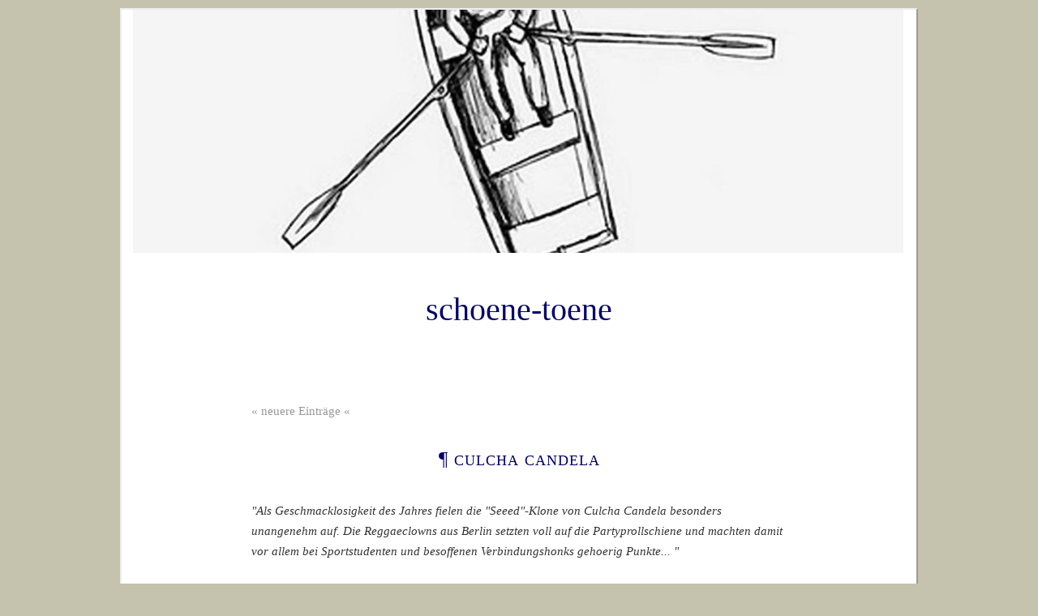

--- FILE ---
content_type: text/html; charset=ISO-8859-1
request_url: https://schoenetoene.blogger.de/20080118/
body_size: 2607
content:
<?xml version="1.0"?>
<!DOCTYPE html PUBLIC "-//W3C//DTD XHTML 1.0 Transitional//EN"
   "http://www.w3.org/TR/xhtml1/DTD/xhtml1-transitional.dtd">

<html xmlns="http://www.w3.org/1999/xhtml" xml:lang="en" >
<head>
<title>schoene-toene: 2008-01-18</title>
<!-- Layout: ants.doc 1.0 ( ichichich, https://fotosfotosfotos.blogger.de/  ) -->
<meta http-equiv="Content-Type" content="text/html" />
<meta name="MSSmartTagsPreventParsing" content="TRUE" />
<link rel="alternate" type="text/xml" title="XML" href="https://schoenetoene.blogger.de/rss" />
<script type="text/javascript" src="https://schoenetoene.blogger.de/main.js"></script>
<link rel="stylesheet" type="text/css" title="CSS Stylesheet" href="https://schoenetoene.blogger.de/main.css" />
<meta name="robots" content="index, follow" />
<meta http-equiv="content-language" content="de" />
<meta http-equiv="expires" content="1" />
<meta name="description" content="" />
<meta name="author" content="" />
<meta name="keywords" content="" />
<meta name="allow-search" content="yes" />
<meta name="language" content="de" />
</head>

<body>
<div id="supercontainer">
<div id="bgtop">
<a href="https://schoenetoene.blogger.de"><img width="978" border="0" alt="" title="" src="https://cdn.blogger.de/static/antville/schoenetoene/layouts/antville.org8132/cover3.jpg" height="300" /></a>

<div class="titlebox"><a href="https://schoenetoene.blogger.de/">schoene-toene</a></div>


</div>
<div id="bgmain">
<div id="maincontentframe">
<div id="maincontent">

<div class="pagelink"><div class="pagelinkTop"><a href="https://schoenetoene.blogger.de/20080120/">&laquo;&nbsp;neuere Eintr&auml;ge&nbsp;&laquo;</a></div>

</div>
<div style="display:none">Freitag, 18. Januar 2008</div>
<div class="storyTitle">&para;&nbsp;<a href="https://schoenetoene.blogger.de/stories/1022181/">Culcha Candela</a></div>
<div class="storyBody"><i>"Als Geschmacklosigkeit des Jahres fielen die "Seeed"-Klone von Culcha Candela besonders unangenehm auf. Die Reggaeclowns aus Berlin setzten voll auf die Partyprollschiene und machten damit vor allem bei Sportstudenten und besoffenen Verbindungshonks gehoerig Punkte... "</i><br />
<br />
Auch <a href="http://midimechanics.blogspot.com/2008/01/year-2007-roundup.html">The Midi Mechanics</a> findet wenig Gefallen am letzten Machwerk von Culcha Candela</div>
<div class="storyDate"><a href="https://schoenetoene.blogger.de">ednett</a> am 18. Januar 2008&nbsp;&nbsp;&nbsp;|&nbsp;&nbsp;&nbsp;&nbsp;0 Kommentare
&nbsp;&nbsp;&nbsp;&nbsp;|&nbsp;&nbsp;&nbsp;&nbsp;<a href="https://schoenetoene.blogger.de/stories/1022181/comment">Kommentieren</a>


</div>
<hr width="50%" noshade size="2" color="#cccccc" style="color:#ccc; margin-top:50px;" />
<br />
<br />


<div class="pagelinkBottom"><a href="https://schoenetoene.blogger.de/20080117/">&raquo;&nbsp;&auml;ltere Eintr&auml;ge&nbsp;&raquo;</a></div><br />


</div>
</div>

<div id="navibarframe1">
<div id="navibar">

<div class="boxheader">letzte kommentare</div>
<div class="box"><div class="historyItem"><a href="https://schoenetoene.blogger.de/stories/1981053/#2231305">Und ich habs erst jetzt entdeckt....</a> (einwinzer, 29. Mär. 13, 12:10)</div>
<div class="historyItem"><a href="https://schoenetoene.blogger.de/stories/1981053/#1997198">Ha! Bin dabei.</a> (wilhei, 07. Feb. 12, 23:14)</div>
<div class="historyItem"><a href="https://schoenetoene.blogger.de/stories/1981053/#1984443">ein Jahr kann ganz sch&ouml;n lange...</a> (ednett, 20. Jan. 12, 21:18)</div>
<div class="historyItem"><a href="https://schoenetoene.blogger.de/stories/1981053/#1982661">...mich werden Sie nicht so schnell...</a> (wajakla, 17. Jan. 12, 23:18)</div>
<div class="historyItem"><a href="https://schoenetoene.blogger.de/stories/1743301/#1743608">ja, wie soll man denn da drauf...</a> (ednett, 13. Dez. 10, 17:59)</div>
</div>
<div class="boxheader">statistik</div>
<small>Online seit&nbsp;6967 Tagen</small>


<div class="boxheader">status</div>
<div class="box">Zum Kommentieren bitte <a href="https://schoenetoene.blogger.de/members/login">einloggen</a>.
</div>
</div>
</div>

<div id="navibarframe2">
<div id="navibar">
<div class="boxheader">kalender</div>
<div class="boxorange"><table border="0" cellspacing="0" cellpadding="2">
<tr>
<td colspan="7" align="center" nowrap="nowrap"><div class="calHead">Januar&nbsp;2008</div></td>
</tr>
<tr>
<td nowrap="nowrap"><div class="calDay">Mo</div></td>
<td nowrap="nowrap"><div class="calDay">Di</div></td>
<td nowrap="nowrap"><div class="calDay">Mi</div></td>
<td nowrap="nowrap"><div class="calDay">Do</div></td>
<td nowrap="nowrap"><div class="calDay">Fr</div></td>
<td nowrap="nowrap"><div class="calDay">Sa</div></td>
<td nowrap="nowrap"><div class="calDay">So</div></td>

</tr>
<tr>
<td nowrap="nowrap"><div class="calDay">&nbsp;</div></td>
<td nowrap="nowrap"><div class="calDay"><a href="https://schoenetoene.blogger.de/20080101/">&nbsp;1&nbsp;</a></div></td>
<td nowrap="nowrap"><div class="calDay"><a href="https://schoenetoene.blogger.de/20080102/">&nbsp;2&nbsp;</a></div></td>
<td nowrap="nowrap"><div class="calDay">&nbsp;3&nbsp;</div></td>
<td nowrap="nowrap"><div class="calDay">&nbsp;4&nbsp;</div></td>
<td nowrap="nowrap"><div class="calDay"><a href="https://schoenetoene.blogger.de/20080105/">&nbsp;5&nbsp;</a></div></td>
<td nowrap="nowrap"><div class="calDay">&nbsp;6&nbsp;</div></td>

</tr>
<tr>
<td nowrap="nowrap"><div class="calDay"><a href="https://schoenetoene.blogger.de/20080107/">&nbsp;7&nbsp;</a></div></td>
<td nowrap="nowrap"><div class="calDay">&nbsp;8&nbsp;</div></td>
<td nowrap="nowrap"><div class="calDay"><a href="https://schoenetoene.blogger.de/20080109/">&nbsp;9&nbsp;</a></div></td>
<td nowrap="nowrap"><div class="calDay"><a href="https://schoenetoene.blogger.de/20080110/">10</a></div></td>
<td nowrap="nowrap"><div class="calDay"><a href="https://schoenetoene.blogger.de/20080111/">11</a></div></td>
<td nowrap="nowrap"><div class="calDay">12</div></td>
<td nowrap="nowrap"><div class="calDay">13</div></td>

</tr>
<tr>
<td nowrap="nowrap"><div class="calDay">14</div></td>
<td nowrap="nowrap"><div class="calDay"><a href="https://schoenetoene.blogger.de/20080115/">15</a></div></td>
<td nowrap="nowrap"><div class="calDay">16</div></td>
<td nowrap="nowrap"><div class="calDay"><a href="https://schoenetoene.blogger.de/20080117/">17</a></div></td>
<td nowrap="nowrap"><div class="calSelDay"><a href="https://schoenetoene.blogger.de/20080118/">18</a></div></td>
<td nowrap="nowrap"><div class="calDay">19</div></td>
<td nowrap="nowrap"><div class="calDay"><a href="https://schoenetoene.blogger.de/20080120/">20</a></div></td>

</tr>
<tr>
<td nowrap="nowrap"><div class="calDay"><a href="https://schoenetoene.blogger.de/20080121/">21</a></div></td>
<td nowrap="nowrap"><div class="calDay"><a href="https://schoenetoene.blogger.de/20080122/">22</a></div></td>
<td nowrap="nowrap"><div class="calDay"><a href="https://schoenetoene.blogger.de/20080123/">23</a></div></td>
<td nowrap="nowrap"><div class="calDay">24</div></td>
<td nowrap="nowrap"><div class="calDay">25</div></td>
<td nowrap="nowrap"><div class="calDay">26</div></td>
<td nowrap="nowrap"><div class="calDay"><a href="https://schoenetoene.blogger.de/20080127/">27</a></div></td>

</tr>
<tr>
<td nowrap="nowrap"><div class="calDay">28</div></td>
<td nowrap="nowrap"><div class="calDay">29</div></td>
<td nowrap="nowrap"><div class="calDay">30</div></td>
<td nowrap="nowrap"><div class="calDay"><a href="https://schoenetoene.blogger.de/20080131/">31</a></div></td>
<td nowrap="nowrap"><div class="calDay">&nbsp;</div></td>
<td nowrap="nowrap"><div class="calDay">&nbsp;</div></td>
<td nowrap="nowrap"><div class="calDay">&nbsp;</div></td>

</tr>

<tr>
<td colspan="3" align="right" nowrap="nowrap"><div class="calFoot"><a href="https://schoenetoene.blogger.de/20071231/">Dezember</a></div></td>
<td nowrap="nowrap"><div class="calFoot">&nbsp;</div></td>
<td colspan="3" nowrap="nowrap"><div class="calFoot"><a href="https://schoenetoene.blogger.de/20080201/">Februar</a></div></td>
</tr>
</table>
</div>
<div class="boxheader">suche</div>
<div class="box"><form method="get" action="https://schoenetoene.blogger.de/search"><input name="q" size="18" type="text" class="searchbox" value="" />&nbsp;<input name="submit" type="submit" value="start" class="searchbox" /></form>
</div>
</div>
</div>

<div id="navibarframe3">
<div id="navibar">
<div class="boxheader">links</div>
<div class="box">
<a href="https://schoenetoene.blogger.de/rss">RSS (Stories)</a><br />
<a href="https://schoenetoene.blogger.de/rss?show=all">RSS (Stories u. Kommentare)</a><br /><br />
<br /><br />
<a href="https://schoenetoene.blogger.de/topics">Themen</a><br />
<a href="https://schoenetoene.blogger.de/stories/705032/">Fotos</a><br />
<a href="https://schoenetoene.blogger.de/stories/686386/">Interpretenverzeichnis</a><br />
<a href="https://schoenetoene.blogger.de/stories/1038578/">Kontakt</a><br />
<br /><br />
<a href="https://www.blogger.de/">Blogger.de</a><br />
<a href="http://layout.antville.org">Antville Layouts</a><br /><br />

<script type="text/javascript" src="http://widgets.tcimg.com/v1/blog.js"></script><script type="text/javascript">tc_blog("7abm034x", "de", "faf7f7", "0a0101");</script>
<br /><br />
<a id="ednett" href="http://www.multicounter.de/">Counter</a><script src="http://www.multicounter.de/cgi-bin/counter/getjs.cgi?id=ednett&display=text&image=ddd_01.png&show=unique"></script>

<script type="text/javascript">

  var _gaq = _gaq || [];
  _gaq.push(['_setAccount', 'UA-20102903-1']);
  _gaq.push(['_trackPageview']);

  (function() {
    var ga = document.createElement('script'); ga.type = 'text/javascript'; ga.async = true;
    ga.src = ('https:' == document.location.protocol ? 'https://ssl' : 'http://www') + '.google-analytics.com/ga.js';
    var s = document.getElementsByTagName('script')[0]; s.parentNode.insertBefore(ga, s);
  })();

</script>




</div>
</div>
</div>
</div>
<div id="bgbottom"><div id="footer">Layout based on the <a href="https://wp-content-themes.com/doc-a-free-minimal-wordpress-27-theme/257">Doc Theme</a> by Theme Museum, adapted for Antville by <a href="http://fotosfotosfotos.blogger.de">ichichich</a>.</div></div>
</div>
</body>
</html>


--- FILE ---
content_type: text/css; charset=ISO-8859-1
request_url: https://schoenetoene.blogger.de/main.css
body_size: 1638
content:
body {
   line-height : 2;
   font-family: Times, 'Times New Roman', serif;;
   font-size: 15px;
   color: #333333;
   background-color: #c5c3ae;
   padding: 0px;
   margin: 0px;
}

#supercontainer {
margin-left : auto;
margin-right : auto;
width : 980px;
background : #fff;
margin-top : 10px;
margin-bottom : 10px;
border : 2px outset #eee;
}

#bgmain {   float:left;}

#bgbottom {
   width:980px;
   height:70px; 
   clear: both;
   border: 0px solid #333333;
}

div.taglineleft {
   margin-left : auto;
   margin-right : auto;
   width : 900px;
   background : #fff;
   margin-top : 30px;
   margin-bottom : 10px;
   border-bottom : 2px  solid #333;
   overflow: hidden;
   white-space: nowrap;
   font-size: 17px;
   font-family: Times, 'Times New Roman', serif;;
   color: #00006a;
}


div.titlebox {
   overflow: hidden;
   white-space: nowrap;
   font-size: 40px;
   font-family: Times, 'Times New Roman', serif;;
   color: #00006a;
   margin-top : 30px;
   margin-bottom : 10px;
   text-align: center;
}

div.titlebox  a{  color: #00006a; text-decoration:none}
div.titlebox  a:visited{  color: #00006a; text-decoration:none}
div.titlebox  a:active{  color: #999999; text-decoration:none}
div.titlebox  a:hover{  color: #999999; text-decoration:none}

#maincontentframe {
   width:980px; 
   margin: 0px;
}

#maincontent {
   margin: 60px 160px 0px 160px ;
}

#navibar {
   margin: 40px 0px 0px 0px;
}

#navibarframe1 {
   width:360px; 
   float:left;
   display: inline;
   margin: 0px 0px 0px 60px;
   border: 0px solid #ff0000;
}

#navibarframe2 {
   width:180px; 
   float:left;
   margin: 0px 0px 0px 40px;
   border: 0px solid #00ff00;
}

#navibarframe3 {
   width:220px; 
   float:left;
   margin: 0px 0px 0px 40px;
   border: 0px solid #0000ff;
}




blockquote { font-style:italic; }

td {
   font-size: 15px;
   line-height: 100%;
}



div.boxheader {
   color: #999999;
   font-weight: bold;
   font-family: Times, 'Times New Roman', serif;;
   overflow: hidden;
   font-size: 15px;
   border-top : 3px solid #eee;
   text-align: left;
   line-height: 300%;
}

div.boxline {
   height:1px;
   overflow:hidden;
   border-bottom: 0px solid #dddddd;
}

div.box {
   font-size: 12px;
   font-family: Times, 'Times New Roman', serif;;
   color: #333333;
   line-height: 170%;
   text-align: left;
   padding: 0px 0px 16px 0px;
   margin: 0px 0px 0px 0px;

}


div.boxorange {
   font-size: 12px;
   font-family: Times, 'Times New Roman', serif;;
   color: #999999;
   line-height: 170%;
   text-align: left;
   padding: 0px 0px 16px 0px;
   margin: 0px 0px 0px 0px;
   border-bottom: 0px solid #959595;
}

div.ample { margin-bottom: 5px; }

small, .small {
   font-family: Times, 'Times New Roman', serif;;
   font-size: 12px;
   color: #999999;
}

/* this is for mozilla to align tables in boxes right */
div.box table {
   margin-left: 0px; 
   margin-right: auto; 
}

div.boxorange table {
   margin-left: 0px; 
   margin-right: auto; 
}

fieldset {
   padding-left: 8px;
   padding-top: 0px;
   margin-top: 6px;
   margin-bottom: 6px;
}

p {
   margin-top: 6px;
   margin-bottom: 10px;
}

form { margin: 0px; }

a {text-decoration: none;}
a:link {color: #999999;}
a:visited {color: #999999;}
a:active {color: #333333;}
a:hover {text-decoration: underline;}

.message {
   font-family: Times, 'Times New Roman', serif;;
   font-size: 12px;
   font-weight: bold;
   padding: 1px;
   margin-top: 6px;
   margin-bottom: 6px;
   color: #00006a;
}

.message input {
   font-size:9px;
   padding:0px;
   margin:0px;
}

.historyItem {
   color: #333333;
   font-family: Times, 'Times New Roman', serif;;
   font-size: 12px;
   line-height: 170%;
}

/* calendar */

.calHead {
   font-family: Times, 'Times New Roman', serif;;
   font-size: 12px;
   font-weight: bold;
   text-align: center;
}

.calDay {
   font-family: Times, 'Times New Roman', serif;;
   font-size: 12px;
   color: #333333;
   text-align: center;
   border: 3px solid #fff;
}

.calSelDay {
   font-family: Times, 'Times New Roman', serif;;
   font-size: 12px;
   border: 1px solid #999999;
   text-align: center;
}

.calFoot {
   font-family: Times, 'Times New Roman', serif;;
   font-size: 12px;
   text-align: center;
}

.dayHeader {
   font-family: Times, 'Times New Roman', serif;;
   font-size: 12px;
   color: #999999;
   font-weight: bold;
   margin-bottom:10px;
}

/* story display classes */

.storyTitle {
   font-family: Times, 'Times New Roman', serif;;
   font-size: 25px;
   color: #00006a;
   font-weight: normal;
   letter-spacing: 1px;
   text-align: center;
   text-transform : lowercase;
   font-variant : small-caps;
   line-height : 1;
}

div.storyTitle a{  color: #00006a; text-decoration:none}
div.storyTitle a:visited{  color: #00006a; text-decoration:none}
div.storyTitle a:active{  color: #999999; text-decoration:none}
div.storyTitle a:hover{  color: #999999; text-decoration:none}


.storyDate {
   font-family: Times, 'Times New Roman', serif;;
   font-size: 12px;
   color: #999999;
   text-align: left;
   line-height: 100%;
   margin: 16px 0px 8px 0px;
   padding: px 0px 0px 0px;
}

.storyBody {
   font-family: Times, 'Times New Roman', serif;;
   font-size: 15px;
   color: #333333;
   line-height : 1.7;
   margin : 0;
   padding : 40px 0px 0px 0px;
   text-align: left;
}

.storyBody a {text-decoration: none;}
.storyBody a:link {color: #999999;text-decoration: underline;}
.storyBody a:visited {color: #999999;text-decoration: underline;}
.storyBody a:active {color: #333333;text-decoration: underline;}
.storyBody a:hover {color: #333333;text-decoration: none;}

.listSeparator {
   width: 50px;
   border-bottom: 2px dotted #dddddd;
   margin-top: 10px;
   margin-bottom: 4px;
}


.reply { padding-left: 40px; }

/* form input classes */

.formTitle {
   width: 660px;
   font-family: Times, 'Times New Roman', serif;;
   font-size: 25px;
   color: #00006a;
   font-weight: normal;
   letter-spacing: 1px;
   text-align: center;
   text-transform : lowercase;
   font-variant : small-caps;
   line-height : 1;
   border: 1px solid #999999;
}

.formText {
   width: 660px;
   font-family: Times, 'Times New Roman', serif;;
   font-size: 15px;
   color: #333333;
   line-height : 1.7;
   border: 1px solid #999999;
}

.formWide {
   width: 660px;
   font-family: Times, 'Times New Roman', serif;;
   font-size: 15px;
   font-weight: normal;
}

.listFlag {
   background-color: #cccccc;
   padding: 1px;
   font-family: Times, 'Times New Roman', serif;;
   font-size: 12px;
   color: #333333;
}

.pollResultsBar {
   height: 5px;
   overflow: hidden;
   float:left;
   margin-right: 10px;
   background-color: #999999;
   font-size: 0px;
}

.searchbox {
   font-size: 11px;
   margin-top: 3px;
}

.colorpickerWidget {
   border: 1px solid #cccccc;
}

.pagelinkTop {
   margin-bottom: 28px;
   padding-bottom:3px;
   border-bottom:0px solid #dddddd;
}

.pagelinkBottom {
   margin-top: 18px;
   padding-top:3px;
   border-top:0px solid #dddddd;
   text-align:right;
}

/* page navigation bar */
div.pageNav {
   margin-top: 10px;
   margin-bottom: 0px;
   font-size: 11px;
}

div.pageNavSummary {
   padding: 1px 5px;
   background-color: #efefef;
   border-bottom: 1px solid #cccccc;
   text-align: left;
}

div.pageNavBar {
   padding-top: 1px;
   text-align: right;
}
span.pageNavItem {
   padding-left: 2px;
   padding-right: 2px;
}

span.pageNavSelItem {
   padding-left: 2px;
   padding-right: 2px;
   font-weight: bold;
}

/* tree navigation in skinmgr */
ul { list-style: url("/static/antville/schoenetoene/layouts/antville.org8132/bullet.gif") circle; } 

ul.skinmgrTree {
   padding-left:15px;
   margin:20px 0px;
}

ul.skinmgrTree ul {
   padding-left:30px;
   margin:0px;
}
ul.skinmgrTree li {
   list-style:none;
   margin:7px 0px;
   padding:0px;
}

ul.skinmgrTree li.skinset {
   list-style:square;
   padding-left:0px;
}
ul.skinmgrTree a.selected {
   font-weight:bold;
}

ul.skinmgrTree li div {
   font-family:Times, 'Times New Roman', serif;;
   font-size:12px;
   color:#333333;
}

/* classes for membermgr */
.membergroup {
   font-weight:bold;
   font-size:25px;
   margin:10px 0px;
}

.member {
   margin-left:20px;
   margin-bottom:5px;
}

#footer {
   font-size:  12px;
   font-family: Times, 'Times New Roman', serif;;
   color:  #333333;
   text-align: center;
   padding: 40px 0px 0px 0px;
   border: 0px solid #ff0000;
}


.pictitle {
   font-family: Times, 'Times New Roman', serif;;
   font-size: 12px;
   color: #999999;
   font-weight: normal;
   text-align: left;
   font-style:italic;
   background: #FFFFFF;
}

.piccenter { text-align: center;  	background: #FFFFFF;}

.picleft { padding:10px 20px 10px 0px; float:left; 	background: #FFFFFF;}

.picright { padding:10px 0px 10px 20px; float:right; 	background: #FFFFFF;}

--- FILE ---
content_type: text/javascript; charset=ISO-8859-1
request_url: https://schoenetoene.blogger.de/main.js
body_size: 1923
content:
var imgWindow = "";

function openPopup(img, width, height) {
   if (img && width && height) {
      width = Math.min(width + 36, 640);
      height = Math.min(height + 30, 480);
      if (imgWindow.location && !imgWindow.closed)
         imgWindow.close();
      imgWindow = window.open(img, "imgWindow" + width + height, "toolbar=no,location=no,directories=no,status=no,scrollbars=yes,resizable=yes,width=" + width + ",height=" + height);
      // imgWindow.focus();
   }
}
Antville = {};
Antville.prefix = "Antville_";

Antville.pixel = new Image();
Antville.pixel.src = "/static/antville/pixel.gif";

Antville.colors = {"aliceblue": true, "antiquewhite": true, "aqua": true,  "aquamarine": true, "azure": true, "beige": true, "bisque": true,  "black": true, "blanchedalmond": true, "blue": true, "blueviolet": true,  "brown": true, "burlywood": true, "cadetblue": true, "chartreuse": true,  "chocolate": true, "coral": true, "cornflowerblue": true,  "cornsilk": true, "crimson": true, "cyan": true, "darkblue": true,  "darkcyan": true, "darkgoldenrod": true, "darkgray": true,  "darkgreen": true, "darkkhaki": true, "darkmagenta": true,  "darkolivegreen": true, "darkorange": true, "darkorchid": true,  "darkred": true, "darksalmon": true, "darkseagreen": true,  "darkslateblue": true, "darkslategray": true, "darkturquoise": true,  "darkviolet": true, "deeppink": true, "deepskyblue": true, "dimgray": true,  "dodgerblue": true, "firebrick": true, "floralwhite": true, "forestgreen": true, "fuchsia": true, "gainsboro": true, "ghostwhite": true, "gold": true, "goldenrod": true, "gray": true, "green": true, "greenyellow": true, "honeydew": true, "hotpink": true, "indianred ": true, "indigo ": true, "ivory": true, "khaki": true, "lavender": true, "lavenderblush": true, "lawngreen": true, "lemonchiffon": true, "lightblue": true, "lightcoral": true, "lightcyan": true, "lightgoldenrodyellow": true, "lightgrey": true, "lightgreen": true, "lightpink": true, "lightsalmon": true, "lightseagreen": true, "lightskyblue": true, "lightslateblue": true, "lightslategray": true, "lightsteelblue": true, "lightyellow": true, "lime": true, "limegreen": true, "linen": true, "magenta": true, "maroon": true, "mediumaquamarine": true, "mediumblue": true, "mediumorchid": true, "mediumpurple": true, "mediumseagreen": true, "mediumslateblue": true, "mediumspringgreen": true, "mediumturquoise": true, "mediumvioletred": true, "midnightblue": true, "mintcream": true, "mistyrose": true, "moccasin": true, "navajowhite": true, "navy": true, "oldlace": true, "olive": true, "olivedrab": true, "orange": true, "orangered": true, "orchid": true, "palegoldenrod": true, "palegreen": true, "paleturquoise": true, "palevioletred": true, "papayawhip": true, "peachpuff": true, "peru": true, "pink": true, "plum": true, "powderblue": true, "purple": true, "red": true, "rosybrown": true, "royalblue": true, "saddlebrown": true, "salmon": true, "sandybrown": true, "seagreen": true, "seashell": true, "sienna": true, "silver": true, "skyblue": true, "slateblue": true, "slategray": true, "snow": true, "springgreen": true, "steelblue": true, "tan": true, "teal": true, "thistle": true, "tomato": true, "turquoise": true, "violet": true, "violetred": true, "wheat": true, "white": true, "whitesmoke": true, "yellow": true, "yellowgreen": true};

Antville.ColorPickerFactory = function() {
   this.prefix = Antville.prefix + "ColorPicker_";
   this.valuePrefix = Antville.prefix + "ColorValue_";

   this.open = function(name, text, skin) {
      if (skin == "colorpickerExt")
         var cpWindow = window.open("https://schoenetoene.blogger.de/colorpicker?name=" + name + "&text=" + text + "&skin=" + skin, Antville.ColorPicker.prefix, "toolbar=no,location=no,directories=no,status=no,scrollbars=no,resizable=yes,width=480,height=360");
      else
         var cpWindow = window.open("https://schoenetoene.blogger.de/colorpicker?name=" + name + "&text=" + text + "&skin=" + skin, Antville.ColorPicker.prefix, "toolbar=no,location=no,directories=no,status=no,scrollbars=no,resizable=yes,width=350,height=320");
   }

   this.set = function(name, color) {
      var prefix = Antville.ColorPicker.prefix;
      var valuePrefix = Antville.ColorPicker.valuePrefix;
      var color = Antville.parseColor(color);
      if (color)
         document.getElementById(prefix + name).style.backgroundColor = color;
      else
         color = Antville.parseColor(document.getElementById(prefix + name).style.backgroundColor);
      if (color.indexOf("#") == 0)
         color = color.substr(1,color.length-1);
      document.getElementById(valuePrefix + name).value = color;
      return;
   }

   return this;
}

Antville.ColorPicker = new Antville.ColorPickerFactory();

Antville.encode = function(str) {
   var chars = ["&", "<", ">", '"'];
   for (var i in chars) {
      var c = chars[i];
      var re = new RegExp(c, "g");
      str = str.replace(re, "&#" + c.charCodeAt() + ";");
   }
   return str;
}

Antville.decode = function(str) {
   return str.replace(/&amp;/g, "&");
}

Antville.parseColor = function(color) {
   var c = color.toLowerCase();
   if (Antville.colors[c])
      return c;
   var rgb = new RegExp("rgb ?\\( ?([0-9^,]*), ?([0-9^,]*), ?([0-9^ \\)]*) ?\\)");
   var result = color.match(rgb);
   if (result) {
      var R = parseInt(result[1]).toString(16);
      var G = parseInt(result[2]).toString(16);
      var B = parseInt(result[3]).toString(16);
      if (R.length == 1) R="0"+R;
      if (G.length == 1) G="0"+G;
      if (B.length == 1) B="0"+B;
      return "#"+R+G+B;
   }
   if (c.indexOf("#") == 0)
      c = c.substr(1,c.length-1);
   if (c.length == 6) {
      var nonhex = new RegExp("[^0-9,a-f]");
      nonhex.ignoreCase = true;
      var found = c.match(nonhex);
      if (!found)
         return "#" + c;
   }
   return;
}

Antville.Referrer = function(url, text, count) {
   this.url = url;
   this.text = text;
   this.count = count;
   this.compose = function(key, prefix) {
      var query = new Antville.Query(this.url);
      if (query[key]) {
         if (prefix == null)
            prefix = "";
         return prefix + Antville.encode(query[key]);
      }
      return this.text;
   }
   return this;
}

Antville.Query = function(str) {
   if (str == undefined)
      var str = location.search.substring(1);
   else if (str.indexOf("?") > -1)
      var str = str.split("?")[1];
   if (str == "")
      return this;
   var parts = Antville.decode(unescape(str)).split("&");
   for (var i in parts) {
      var pair = parts[i].split("=");
      var key = pair[0];
      if (key) {
         key = key.replace(/\+/g, " ");
         var value = pair[1];
         if (value)
            value = value.replace(/\+/g, " ");
         this[key] = value;
      }
   }
   return this;
}

Antville.Filter = function(def, key) {
   this.key = key;
   if (def == null)
      this.items = [];
   else if (def instanceof Array)
      this.items = def;
   else
      this.items = def.replace(/\r/g, "\n").split("\n");
   this.test = function(str) {
      if (!str)
         return false;
      for (var n in this.items) {
         var re = new RegExp(this.items[n], "i");
         if (re.test(str))
            return true;
      }
      return false;
   }
   return this;
}
